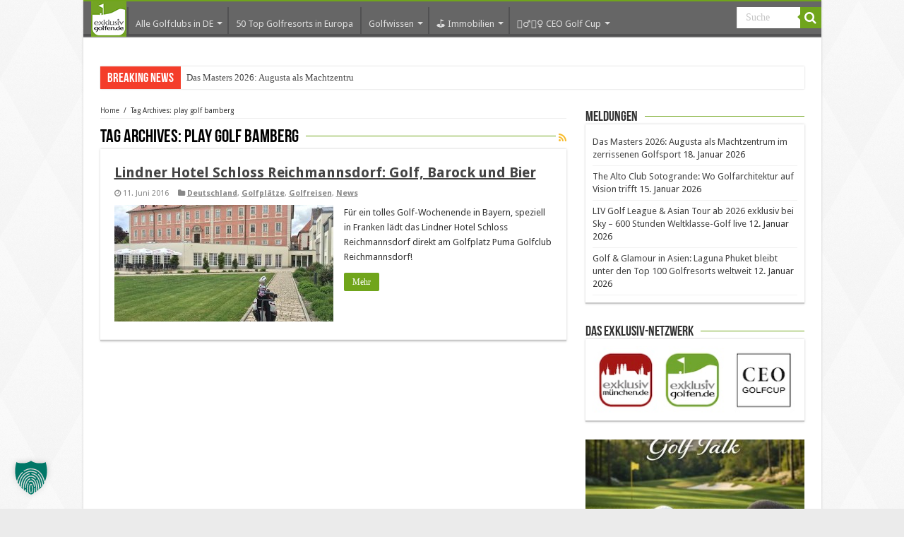

--- FILE ---
content_type: text/html; charset=UTF-8
request_url: https://www.exklusiv-golfen.de/tag/play-golf-bamberg
body_size: 17139
content:
<!DOCTYPE html>
<html lang="de" prefix="og: http://ogp.me/ns#">
	<head>
		<meta charset="UTF-8" />
		<link rel="profile" href="http://gmpg.org/xfn/11" />
		<link rel="pingback" href="https://www.exklusiv-golfen.de/xmlrpc.php" />
		<meta name='robots' content='index, follow, max-image-preview:large, max-snippet:-1, max-video-preview:-1' />

	<!-- This site is optimized with the Yoast SEO plugin v26.8 - https://yoast.com/product/yoast-seo-wordpress/ -->
	<title>play golf bamberg &#8211; Exklusiv Golfen</title>
	<meta property="og:locale" content="de_DE" />
	<meta property="og:type" content="article" />
	<meta property="og:title" content="play golf bamberg Archive - Exklusiv Golfen" />
	<meta property="og:url" content="https://www.exklusiv-golfen.de/tag/play-golf-bamberg" />
	<meta property="og:site_name" content="Exklusiv Golfen" />
	<meta name="twitter:card" content="summary_large_image" />
	<script type="application/ld+json" class="yoast-schema-graph">{"@context":"https://schema.org","@graph":[{"@type":"CollectionPage","@id":"https://www.exklusiv-golfen.de/tag/play-golf-bamberg","url":"https://www.exklusiv-golfen.de/tag/play-golf-bamberg","name":"play golf bamberg Archive - Exklusiv Golfen","isPartOf":{"@id":"https://www.exklusiv-golfen.de/#website"},"primaryImageOfPage":{"@id":"https://www.exklusiv-golfen.de/tag/play-golf-bamberg#primaryimage"},"image":{"@id":"https://www.exklusiv-golfen.de/tag/play-golf-bamberg#primaryimage"},"thumbnailUrl":"https://www.exklusiv-golfen.de/wp-content/uploads/2016/06/Lindner-Hotel-Schloss-Reichmannsdorf.jpg","breadcrumb":{"@id":"https://www.exklusiv-golfen.de/tag/play-golf-bamberg#breadcrumb"},"inLanguage":"de"},{"@type":"ImageObject","inLanguage":"de","@id":"https://www.exklusiv-golfen.de/tag/play-golf-bamberg#primaryimage","url":"https://www.exklusiv-golfen.de/wp-content/uploads/2016/06/Lindner-Hotel-Schloss-Reichmannsdorf.jpg","contentUrl":"https://www.exklusiv-golfen.de/wp-content/uploads/2016/06/Lindner-Hotel-Schloss-Reichmannsdorf.jpg","width":660,"height":495},{"@type":"BreadcrumbList","@id":"https://www.exklusiv-golfen.de/tag/play-golf-bamberg#breadcrumb","itemListElement":[{"@type":"ListItem","position":1,"name":"Startseite","item":"https://www.exklusiv-golfen.de/"},{"@type":"ListItem","position":2,"name":"play golf bamberg"}]},{"@type":"WebSite","@id":"https://www.exklusiv-golfen.de/#website","url":"https://www.exklusiv-golfen.de/","name":"Exklusiv Golfen","description":"CEO - Golf Club, Golf Community | Golfplätze, Golfclubs, Golfreisen und mehr","publisher":{"@id":"https://www.exklusiv-golfen.de/#organization"},"potentialAction":[{"@type":"SearchAction","target":{"@type":"EntryPoint","urlTemplate":"https://www.exklusiv-golfen.de/?s={search_term_string}"},"query-input":{"@type":"PropertyValueSpecification","valueRequired":true,"valueName":"search_term_string"}}],"inLanguage":"de"},{"@type":"Organization","@id":"https://www.exklusiv-golfen.de/#organization","name":"Exklusiv Golfen","url":"https://www.exklusiv-golfen.de/","logo":{"@type":"ImageObject","inLanguage":"de","@id":"https://www.exklusiv-golfen.de/#/schema/logo/image/","url":"https://www.exklusiv-golfen.de/wp-content/uploads/2016/08/exklusiv-golfen-login-page.jpg","contentUrl":"https://www.exklusiv-golfen.de/wp-content/uploads/2016/08/exklusiv-golfen-login-page.jpg","width":300,"height":80,"caption":"Exklusiv Golfen"},"image":{"@id":"https://www.exklusiv-golfen.de/#/schema/logo/image/"}}]}</script>
	<!-- / Yoast SEO plugin. -->


<link rel='dns-prefetch' href='//js.hs-scripts.com' />
<link rel='dns-prefetch' href='//ajax.googleapis.com' />
<link data-borlabs-cookie-style-blocker-id="google-fonts" rel='dns-prefetch' data-borlabs-cookie-style-blocker-href='//fonts.googleapis.com' />
<link rel="alternate" type="application/rss+xml" title="Exklusiv Golfen &raquo; Feed" href="https://www.exklusiv-golfen.de/feed" />
<link rel="alternate" type="application/rss+xml" title="Exklusiv Golfen &raquo; Schlagwort-Feed zu play golf bamberg" href="https://www.exklusiv-golfen.de/tag/play-golf-bamberg/feed" />
<style id='wp-img-auto-sizes-contain-inline-css' type='text/css'>
img:is([sizes=auto i],[sizes^="auto," i]){contain-intrinsic-size:3000px 1500px}
/*# sourceURL=wp-img-auto-sizes-contain-inline-css */
</style>
<style id='wp-block-library-inline-css' type='text/css'>
:root{--wp-block-synced-color:#7a00df;--wp-block-synced-color--rgb:122,0,223;--wp-bound-block-color:var(--wp-block-synced-color);--wp-editor-canvas-background:#ddd;--wp-admin-theme-color:#007cba;--wp-admin-theme-color--rgb:0,124,186;--wp-admin-theme-color-darker-10:#006ba1;--wp-admin-theme-color-darker-10--rgb:0,107,160.5;--wp-admin-theme-color-darker-20:#005a87;--wp-admin-theme-color-darker-20--rgb:0,90,135;--wp-admin-border-width-focus:2px}@media (min-resolution:192dpi){:root{--wp-admin-border-width-focus:1.5px}}.wp-element-button{cursor:pointer}:root .has-very-light-gray-background-color{background-color:#eee}:root .has-very-dark-gray-background-color{background-color:#313131}:root .has-very-light-gray-color{color:#eee}:root .has-very-dark-gray-color{color:#313131}:root .has-vivid-green-cyan-to-vivid-cyan-blue-gradient-background{background:linear-gradient(135deg,#00d084,#0693e3)}:root .has-purple-crush-gradient-background{background:linear-gradient(135deg,#34e2e4,#4721fb 50%,#ab1dfe)}:root .has-hazy-dawn-gradient-background{background:linear-gradient(135deg,#faaca8,#dad0ec)}:root .has-subdued-olive-gradient-background{background:linear-gradient(135deg,#fafae1,#67a671)}:root .has-atomic-cream-gradient-background{background:linear-gradient(135deg,#fdd79a,#004a59)}:root .has-nightshade-gradient-background{background:linear-gradient(135deg,#330968,#31cdcf)}:root .has-midnight-gradient-background{background:linear-gradient(135deg,#020381,#2874fc)}:root{--wp--preset--font-size--normal:16px;--wp--preset--font-size--huge:42px}.has-regular-font-size{font-size:1em}.has-larger-font-size{font-size:2.625em}.has-normal-font-size{font-size:var(--wp--preset--font-size--normal)}.has-huge-font-size{font-size:var(--wp--preset--font-size--huge)}.has-text-align-center{text-align:center}.has-text-align-left{text-align:left}.has-text-align-right{text-align:right}.has-fit-text{white-space:nowrap!important}#end-resizable-editor-section{display:none}.aligncenter{clear:both}.items-justified-left{justify-content:flex-start}.items-justified-center{justify-content:center}.items-justified-right{justify-content:flex-end}.items-justified-space-between{justify-content:space-between}.screen-reader-text{border:0;clip-path:inset(50%);height:1px;margin:-1px;overflow:hidden;padding:0;position:absolute;width:1px;word-wrap:normal!important}.screen-reader-text:focus{background-color:#ddd;clip-path:none;color:#444;display:block;font-size:1em;height:auto;left:5px;line-height:normal;padding:15px 23px 14px;text-decoration:none;top:5px;width:auto;z-index:100000}html :where(.has-border-color){border-style:solid}html :where([style*=border-top-color]){border-top-style:solid}html :where([style*=border-right-color]){border-right-style:solid}html :where([style*=border-bottom-color]){border-bottom-style:solid}html :where([style*=border-left-color]){border-left-style:solid}html :where([style*=border-width]){border-style:solid}html :where([style*=border-top-width]){border-top-style:solid}html :where([style*=border-right-width]){border-right-style:solid}html :where([style*=border-bottom-width]){border-bottom-style:solid}html :where([style*=border-left-width]){border-left-style:solid}html :where(img[class*=wp-image-]){height:auto;max-width:100%}:where(figure){margin:0 0 1em}html :where(.is-position-sticky){--wp-admin--admin-bar--position-offset:var(--wp-admin--admin-bar--height,0px)}@media screen and (max-width:600px){html :where(.is-position-sticky){--wp-admin--admin-bar--position-offset:0px}}

/*# sourceURL=wp-block-library-inline-css */
</style><style id='global-styles-inline-css' type='text/css'>
:root{--wp--preset--aspect-ratio--square: 1;--wp--preset--aspect-ratio--4-3: 4/3;--wp--preset--aspect-ratio--3-4: 3/4;--wp--preset--aspect-ratio--3-2: 3/2;--wp--preset--aspect-ratio--2-3: 2/3;--wp--preset--aspect-ratio--16-9: 16/9;--wp--preset--aspect-ratio--9-16: 9/16;--wp--preset--color--black: #000000;--wp--preset--color--cyan-bluish-gray: #abb8c3;--wp--preset--color--white: #ffffff;--wp--preset--color--pale-pink: #f78da7;--wp--preset--color--vivid-red: #cf2e2e;--wp--preset--color--luminous-vivid-orange: #ff6900;--wp--preset--color--luminous-vivid-amber: #fcb900;--wp--preset--color--light-green-cyan: #7bdcb5;--wp--preset--color--vivid-green-cyan: #00d084;--wp--preset--color--pale-cyan-blue: #8ed1fc;--wp--preset--color--vivid-cyan-blue: #0693e3;--wp--preset--color--vivid-purple: #9b51e0;--wp--preset--gradient--vivid-cyan-blue-to-vivid-purple: linear-gradient(135deg,rgb(6,147,227) 0%,rgb(155,81,224) 100%);--wp--preset--gradient--light-green-cyan-to-vivid-green-cyan: linear-gradient(135deg,rgb(122,220,180) 0%,rgb(0,208,130) 100%);--wp--preset--gradient--luminous-vivid-amber-to-luminous-vivid-orange: linear-gradient(135deg,rgb(252,185,0) 0%,rgb(255,105,0) 100%);--wp--preset--gradient--luminous-vivid-orange-to-vivid-red: linear-gradient(135deg,rgb(255,105,0) 0%,rgb(207,46,46) 100%);--wp--preset--gradient--very-light-gray-to-cyan-bluish-gray: linear-gradient(135deg,rgb(238,238,238) 0%,rgb(169,184,195) 100%);--wp--preset--gradient--cool-to-warm-spectrum: linear-gradient(135deg,rgb(74,234,220) 0%,rgb(151,120,209) 20%,rgb(207,42,186) 40%,rgb(238,44,130) 60%,rgb(251,105,98) 80%,rgb(254,248,76) 100%);--wp--preset--gradient--blush-light-purple: linear-gradient(135deg,rgb(255,206,236) 0%,rgb(152,150,240) 100%);--wp--preset--gradient--blush-bordeaux: linear-gradient(135deg,rgb(254,205,165) 0%,rgb(254,45,45) 50%,rgb(107,0,62) 100%);--wp--preset--gradient--luminous-dusk: linear-gradient(135deg,rgb(255,203,112) 0%,rgb(199,81,192) 50%,rgb(65,88,208) 100%);--wp--preset--gradient--pale-ocean: linear-gradient(135deg,rgb(255,245,203) 0%,rgb(182,227,212) 50%,rgb(51,167,181) 100%);--wp--preset--gradient--electric-grass: linear-gradient(135deg,rgb(202,248,128) 0%,rgb(113,206,126) 100%);--wp--preset--gradient--midnight: linear-gradient(135deg,rgb(2,3,129) 0%,rgb(40,116,252) 100%);--wp--preset--font-size--small: 13px;--wp--preset--font-size--medium: 20px;--wp--preset--font-size--large: 36px;--wp--preset--font-size--x-large: 42px;--wp--preset--spacing--20: 0.44rem;--wp--preset--spacing--30: 0.67rem;--wp--preset--spacing--40: 1rem;--wp--preset--spacing--50: 1.5rem;--wp--preset--spacing--60: 2.25rem;--wp--preset--spacing--70: 3.38rem;--wp--preset--spacing--80: 5.06rem;--wp--preset--shadow--natural: 6px 6px 9px rgba(0, 0, 0, 0.2);--wp--preset--shadow--deep: 12px 12px 50px rgba(0, 0, 0, 0.4);--wp--preset--shadow--sharp: 6px 6px 0px rgba(0, 0, 0, 0.2);--wp--preset--shadow--outlined: 6px 6px 0px -3px rgb(255, 255, 255), 6px 6px rgb(0, 0, 0);--wp--preset--shadow--crisp: 6px 6px 0px rgb(0, 0, 0);}:where(.is-layout-flex){gap: 0.5em;}:where(.is-layout-grid){gap: 0.5em;}body .is-layout-flex{display: flex;}.is-layout-flex{flex-wrap: wrap;align-items: center;}.is-layout-flex > :is(*, div){margin: 0;}body .is-layout-grid{display: grid;}.is-layout-grid > :is(*, div){margin: 0;}:where(.wp-block-columns.is-layout-flex){gap: 2em;}:where(.wp-block-columns.is-layout-grid){gap: 2em;}:where(.wp-block-post-template.is-layout-flex){gap: 1.25em;}:where(.wp-block-post-template.is-layout-grid){gap: 1.25em;}.has-black-color{color: var(--wp--preset--color--black) !important;}.has-cyan-bluish-gray-color{color: var(--wp--preset--color--cyan-bluish-gray) !important;}.has-white-color{color: var(--wp--preset--color--white) !important;}.has-pale-pink-color{color: var(--wp--preset--color--pale-pink) !important;}.has-vivid-red-color{color: var(--wp--preset--color--vivid-red) !important;}.has-luminous-vivid-orange-color{color: var(--wp--preset--color--luminous-vivid-orange) !important;}.has-luminous-vivid-amber-color{color: var(--wp--preset--color--luminous-vivid-amber) !important;}.has-light-green-cyan-color{color: var(--wp--preset--color--light-green-cyan) !important;}.has-vivid-green-cyan-color{color: var(--wp--preset--color--vivid-green-cyan) !important;}.has-pale-cyan-blue-color{color: var(--wp--preset--color--pale-cyan-blue) !important;}.has-vivid-cyan-blue-color{color: var(--wp--preset--color--vivid-cyan-blue) !important;}.has-vivid-purple-color{color: var(--wp--preset--color--vivid-purple) !important;}.has-black-background-color{background-color: var(--wp--preset--color--black) !important;}.has-cyan-bluish-gray-background-color{background-color: var(--wp--preset--color--cyan-bluish-gray) !important;}.has-white-background-color{background-color: var(--wp--preset--color--white) !important;}.has-pale-pink-background-color{background-color: var(--wp--preset--color--pale-pink) !important;}.has-vivid-red-background-color{background-color: var(--wp--preset--color--vivid-red) !important;}.has-luminous-vivid-orange-background-color{background-color: var(--wp--preset--color--luminous-vivid-orange) !important;}.has-luminous-vivid-amber-background-color{background-color: var(--wp--preset--color--luminous-vivid-amber) !important;}.has-light-green-cyan-background-color{background-color: var(--wp--preset--color--light-green-cyan) !important;}.has-vivid-green-cyan-background-color{background-color: var(--wp--preset--color--vivid-green-cyan) !important;}.has-pale-cyan-blue-background-color{background-color: var(--wp--preset--color--pale-cyan-blue) !important;}.has-vivid-cyan-blue-background-color{background-color: var(--wp--preset--color--vivid-cyan-blue) !important;}.has-vivid-purple-background-color{background-color: var(--wp--preset--color--vivid-purple) !important;}.has-black-border-color{border-color: var(--wp--preset--color--black) !important;}.has-cyan-bluish-gray-border-color{border-color: var(--wp--preset--color--cyan-bluish-gray) !important;}.has-white-border-color{border-color: var(--wp--preset--color--white) !important;}.has-pale-pink-border-color{border-color: var(--wp--preset--color--pale-pink) !important;}.has-vivid-red-border-color{border-color: var(--wp--preset--color--vivid-red) !important;}.has-luminous-vivid-orange-border-color{border-color: var(--wp--preset--color--luminous-vivid-orange) !important;}.has-luminous-vivid-amber-border-color{border-color: var(--wp--preset--color--luminous-vivid-amber) !important;}.has-light-green-cyan-border-color{border-color: var(--wp--preset--color--light-green-cyan) !important;}.has-vivid-green-cyan-border-color{border-color: var(--wp--preset--color--vivid-green-cyan) !important;}.has-pale-cyan-blue-border-color{border-color: var(--wp--preset--color--pale-cyan-blue) !important;}.has-vivid-cyan-blue-border-color{border-color: var(--wp--preset--color--vivid-cyan-blue) !important;}.has-vivid-purple-border-color{border-color: var(--wp--preset--color--vivid-purple) !important;}.has-vivid-cyan-blue-to-vivid-purple-gradient-background{background: var(--wp--preset--gradient--vivid-cyan-blue-to-vivid-purple) !important;}.has-light-green-cyan-to-vivid-green-cyan-gradient-background{background: var(--wp--preset--gradient--light-green-cyan-to-vivid-green-cyan) !important;}.has-luminous-vivid-amber-to-luminous-vivid-orange-gradient-background{background: var(--wp--preset--gradient--luminous-vivid-amber-to-luminous-vivid-orange) !important;}.has-luminous-vivid-orange-to-vivid-red-gradient-background{background: var(--wp--preset--gradient--luminous-vivid-orange-to-vivid-red) !important;}.has-very-light-gray-to-cyan-bluish-gray-gradient-background{background: var(--wp--preset--gradient--very-light-gray-to-cyan-bluish-gray) !important;}.has-cool-to-warm-spectrum-gradient-background{background: var(--wp--preset--gradient--cool-to-warm-spectrum) !important;}.has-blush-light-purple-gradient-background{background: var(--wp--preset--gradient--blush-light-purple) !important;}.has-blush-bordeaux-gradient-background{background: var(--wp--preset--gradient--blush-bordeaux) !important;}.has-luminous-dusk-gradient-background{background: var(--wp--preset--gradient--luminous-dusk) !important;}.has-pale-ocean-gradient-background{background: var(--wp--preset--gradient--pale-ocean) !important;}.has-electric-grass-gradient-background{background: var(--wp--preset--gradient--electric-grass) !important;}.has-midnight-gradient-background{background: var(--wp--preset--gradient--midnight) !important;}.has-small-font-size{font-size: var(--wp--preset--font-size--small) !important;}.has-medium-font-size{font-size: var(--wp--preset--font-size--medium) !important;}.has-large-font-size{font-size: var(--wp--preset--font-size--large) !important;}.has-x-large-font-size{font-size: var(--wp--preset--font-size--x-large) !important;}
/*# sourceURL=global-styles-inline-css */
</style>

<style id='classic-theme-styles-inline-css' type='text/css'>
/*! This file is auto-generated */
.wp-block-button__link{color:#fff;background-color:#32373c;border-radius:9999px;box-shadow:none;text-decoration:none;padding:calc(.667em + 2px) calc(1.333em + 2px);font-size:1.125em}.wp-block-file__button{background:#32373c;color:#fff;text-decoration:none}
/*# sourceURL=/wp-includes/css/classic-themes.min.css */
</style>
<link rel='stylesheet' id='exklimmo-css' href='https://www.exklusiv-golfen.de/wp-content/plugins/exkl-immo/css/exkl-immo.css' type='text/css' media='all' />
<link rel='stylesheet' id='crp-style-rounded-thumbs-css' href='https://www.exklusiv-golfen.de/wp-content/plugins/contextual-related-posts/css/rounded-thumbs.min.css' type='text/css' media='all' />
<style id='crp-style-rounded-thumbs-inline-css' type='text/css'>

			.crp_related.crp-rounded-thumbs a {
				width: 180px;
                height: 100px;
				text-decoration: none;
			}
			.crp_related.crp-rounded-thumbs img {
				max-width: 180px;
				margin: auto;
			}
			.crp_related.crp-rounded-thumbs .crp_title {
				width: 100%;
			}
			
/*# sourceURL=crp-style-rounded-thumbs-inline-css */
</style>
<link rel='stylesheet' id='tie-style-css' href='https://www.exklusiv-golfen.de/wp-content/themes/sahifa_eg_child/style.css' type='text/css' media='all' />
<link rel='stylesheet' id='tie-ilightbox-skin-css' href='https://www.exklusiv-golfen.de/wp-content/themes/sahifa/css/ilightbox/mac-skin/skin.css' type='text/css' media='all' />
<link data-borlabs-cookie-style-blocker-id="google-fonts" rel='stylesheet' id='Droid+Sans-css' data-borlabs-cookie-style-blocker-href='https://fonts.googleapis.com/css?family=Droid+Sans%3Aregular%2C700' type='text/css' media='all' />
<link rel='stylesheet' id='borlabs-cookie-custom-css' href='https://www.exklusiv-golfen.de/wp-content/cache/borlabs-cookie/1/borlabs-cookie-1-de.css' type='text/css' media='all' />
<script type="text/javascript" src="//ajax.googleapis.com/ajax/libs/jquery/1.11.3/jquery.min.js" id="jquery-js"></script>
<script type="text/javascript" src="https://www.exklusiv-golfen.de/wp-content/themes/sahifa_eg_child/js/jquery.cookie.js" id="nd-cookie-alert-js"></script>
<script type="text/javascript" src="https://www.exklusiv-golfen.de/wp-content/themes/sahifa_eg_child/js/netzdenke.js" id="nd-scripts-js"></script>
<script data-no-optimize="1" data-no-minify="1" data-cfasync="false" type="text/javascript" src="https://www.exklusiv-golfen.de/wp-content/plugins/borlabs-cookie/assets/javascript/borlabs-cookie-tcf-stub.min.js" id="borlabs-cookie-stub-js"></script>
<script data-no-optimize="1" data-no-minify="1" data-cfasync="false" type="text/javascript" src="https://www.exklusiv-golfen.de/wp-content/cache/borlabs-cookie/1/borlabs-cookie-config-de.json.js" id="borlabs-cookie-config-js"></script>
<link rel="https://api.w.org/" href="https://www.exklusiv-golfen.de/wp-json/" /><link rel="alternate" title="JSON" type="application/json" href="https://www.exklusiv-golfen.de/wp-json/wp/v2/tags/9445" /><link rel="EditURI" type="application/rsd+xml" title="RSD" href="https://www.exklusiv-golfen.de/xmlrpc.php?rsd" />

			<!-- DO NOT COPY THIS SNIPPET! Start of Page Analytics Tracking for HubSpot WordPress plugin v11.3.37-->
			<script class="hsq-set-content-id" data-content-id="listing-page">
				var _hsq = _hsq || [];
				_hsq.push(["setContentType", "listing-page"]);
			</script>
			<!-- DO NOT COPY THIS SNIPPET! End of Page Analytics Tracking for HubSpot WordPress plugin -->
			<script type="text/javascript">
(function(url){
	if(/(?:Chrome\/26\.0\.1410\.63 Safari\/537\.31|WordfenceTestMonBot)/.test(navigator.userAgent)){ return; }
	var addEvent = function(evt, handler) {
		if (window.addEventListener) {
			document.addEventListener(evt, handler, false);
		} else if (window.attachEvent) {
			document.attachEvent('on' + evt, handler);
		}
	};
	var removeEvent = function(evt, handler) {
		if (window.removeEventListener) {
			document.removeEventListener(evt, handler, false);
		} else if (window.detachEvent) {
			document.detachEvent('on' + evt, handler);
		}
	};
	var evts = 'contextmenu dblclick drag dragend dragenter dragleave dragover dragstart drop keydown keypress keyup mousedown mousemove mouseout mouseover mouseup mousewheel scroll'.split(' ');
	var logHuman = function() {
		if (window.wfLogHumanRan) { return; }
		window.wfLogHumanRan = true;
		var wfscr = document.createElement('script');
		wfscr.type = 'text/javascript';
		wfscr.async = true;
		wfscr.src = url + '&r=' + Math.random();
		(document.getElementsByTagName('head')[0]||document.getElementsByTagName('body')[0]).appendChild(wfscr);
		for (var i = 0; i < evts.length; i++) {
			removeEvent(evts[i], logHuman);
		}
	};
	for (var i = 0; i < evts.length; i++) {
		addEvent(evts[i], logHuman);
	}
})('//www.exklusiv-golfen.de/?wordfence_lh=1&hid=84A8AC84B0508CB77D61A19D379CFF25');
</script><link rel="shortcut icon" href="https://www.exklusiv-golfen.de/wp-content/uploads/2015/06/icon175x175.png" title="Favicon" />	
<!--[if IE]>
<script type="text/javascript">jQuery(document).ready(function (){ jQuery(".menu-item").has("ul").children("a").attr("aria-haspopup", "true");});</script>
<![endif]-->	
<!--[if lt IE 9]>
<script src="https://www.exklusiv-golfen.de/wp-content/themes/sahifa/js/html5.js"></script>
<script src="https://www.exklusiv-golfen.de/wp-content/themes/sahifa/js/selectivizr-min.js"></script>
<![endif]-->
<!--[if IE 9]>
<link rel="stylesheet" type="text/css" media="all" href="https://www.exklusiv-golfen.de/wp-content/themes/sahifa/css/ie9.css" />
<![endif]-->
<!--[if IE 8]>
<link rel="stylesheet" type="text/css" media="all" href="https://www.exklusiv-golfen.de/wp-content/themes/sahifa/css/ie8.css" />
<![endif]-->
<!--[if IE 7]>
<link rel="stylesheet" type="text/css" media="all" href="https://www.exklusiv-golfen.de/wp-content/themes/sahifa/css/ie7.css" />
<![endif]-->


<meta name="viewport" content="width=device-width, initial-scale=1.0" />
<link rel="apple-touch-icon-precomposed" sizes="144x144" href="https://www.exklusiv-golfen.de/wp-content/uploads/2015/05/exklusiv-golfen144-144.jpg" />
<link rel="apple-touch-icon-precomposed" sizes="120x120" href="https://www.exklusiv-golfen.de/wp-content/uploads/2015/09/exklusiv-golfen-100-100.jpg" />
<link rel="apple-touch-icon-precomposed" sizes="72x72" href="https://www.exklusiv-golfen.de/wp-content/uploads/2015/05/exklusiv-golfen72-72.jpg" />
<link rel="apple-touch-icon-precomposed" href="https://www.exklusiv-golfen.de/wp-content/uploads/2015/05/exklusiv-golfen-57-57.jpg" />

<meta name="msvalidate.01" content="8A457816E3357A968C9206D06B98405C" />

<style type="text/css" media="screen"> 

.widget-top h4, .widget-top h4 a{
	font-weight: lighter;
}

.cat-box-title h2, .cat-box-title h2 a, .block-head h3, #respond h3, #comments-title, h2.review-box-header, .woocommerce-tabs .entry-content h2, .woocommerce .related.products h2, .entry .woocommerce h2, .woocommerce-billing-fields h3, .woocommerce-shipping-fields h3, #order_review_heading, #bbpress-forums fieldset.bbp-form legend, #buddypress .item-body h4, #buddypress #item-body h4{
	font-weight: lighter;
}

#main-nav,
.cat-box-content,
#sidebar .widget-container,
.post-listing,
#commentform {
	border-bottom-color: #70a51b;
}
	
.search-block .search-button,
#topcontrol,
#main-nav ul li.current-menu-item a,
#main-nav ul li.current-menu-item a:hover,
#main-nav ul li.current_page_parent a,
#main-nav ul li.current_page_parent a:hover,
#main-nav ul li.current-menu-parent a,
#main-nav ul li.current-menu-parent a:hover,
#main-nav ul li.current-page-ancestor a,
#main-nav ul li.current-page-ancestor a:hover,
.pagination span.current,
.share-post span.share-text,
.flex-control-paging li a.flex-active,
.ei-slider-thumbs li.ei-slider-element,
.review-percentage .review-item span span,
.review-final-score,
.button,
a.button,
a.more-link,
#main-content input[type="submit"],
.form-submit #submit,
#login-form .login-button,
.widget-feedburner .feedburner-subscribe,
input[type="submit"],
#buddypress button,
#buddypress a.button,
#buddypress input[type=submit],
#buddypress input[type=reset],
#buddypress ul.button-nav li a,
#buddypress div.generic-button a,
#buddypress .comment-reply-link,
#buddypress div.item-list-tabs ul li a span,
#buddypress div.item-list-tabs ul li.selected a,
#buddypress div.item-list-tabs ul li.current a,
#buddypress #members-directory-form div.item-list-tabs ul li.selected span,
#members-list-options a.selected,
#groups-list-options a.selected,
body.dark-skin #buddypress div.item-list-tabs ul li a span,
body.dark-skin #buddypress div.item-list-tabs ul li.selected a,
body.dark-skin #buddypress div.item-list-tabs ul li.current a,
body.dark-skin #members-list-options a.selected,
body.dark-skin #groups-list-options a.selected,
.search-block-large .search-button,
#featured-posts .flex-next:hover,
#featured-posts .flex-prev:hover,
a.tie-cart span.shooping-count,
.woocommerce span.onsale,
.woocommerce-page span.onsale ,
.woocommerce .widget_price_filter .ui-slider .ui-slider-handle,
.woocommerce-page .widget_price_filter .ui-slider .ui-slider-handle,
#check-also-close,
a.post-slideshow-next,
a.post-slideshow-prev,
.widget_price_filter .ui-slider .ui-slider-handle,
.quantity .minus:hover,
.quantity .plus:hover,
.mejs-container .mejs-controls .mejs-time-rail .mejs-time-current,
#reading-position-indicator  {
	background-color:#70a51b;
}

::-webkit-scrollbar-thumb{
	background-color:#70a51b !important;
}
	
#theme-footer,
#theme-header,
.top-nav ul li.current-menu-item:before,
#main-nav .menu-sub-content ,
#main-nav ul ul,
#check-also-box { 
	border-top-color: #70a51b;
}
	
.search-block:after {
	border-right-color:#70a51b;
}

body.rtl .search-block:after {
	border-left-color:#70a51b;
}

#main-nav ul > li.menu-item-has-children:hover > a:after,
#main-nav ul > li.mega-menu:hover > a:after {
	border-color:transparent transparent #70a51b;
}
	
.widget.timeline-posts li a:hover,
.widget.timeline-posts li a:hover span.tie-date {
	color: #70a51b;
}

.widget.timeline-posts li a:hover span.tie-date:before {
	background: #70a51b;
	border-color: #70a51b;
}

#order_review,
#order_review_heading {
	border-color: #70a51b;
}

	
body {
	background-color: #ebebeb !important;
	background-image : url(https://www.exklusiv-golfen.de/wp-content/themes/sahifa/images/patterns/body-bg34.png);
	background-position: top center;
}

.top-nav, .top-nav ul ul {
	background-color:#ffffff !important; 
				}

#main-nav {
	background: #666666;	
	box-shadow: inset -1px -5px 0px -1px #515152;	
}

#main-nav ul ul, #main-nav ul li.mega-menu .mega-menu-block { background-color:#666666 !important;}

#main-nav ul li {
	border-color: #515152;
}

#main-nav ul ul li, #main-nav ul ul li:first-child {
	border-top-color: #515152;
}

#main-nav ul li .mega-menu-block ul.sub-menu {
	border-bottom-color: #515152;
}

#main-nav ul li a {
	border-left-color: #515152;
}

#main-nav ul ul li, #main-nav ul ul li:first-child {
	border-bottom-color: #515152;
}

.stripe-line { background: #70a51b; height: 1px; margin-top: 8px; }
.page-head .stripe-line {
  margin-top: 11px;
}



.page-link {
text-align:center;
font-size: 1.5em;
}

.slides .slider-caption { opacity:1 !important; }

/* -- Top-Navigation -- */
.top-nav { border-bottom-width: 0px; }

/* -- Inline Ueberschriften --*/
.entry h2 { font-size: 23px; }

/* -- Verwandte Artikel --*/
.post-listing .related-item:nth-of-type(2) .post-thumbnail { display:none; }

/* -- Kalender -- */
.ai1ec_event section#related_posts { display:none; }
.ai1ec_event div.ai1ec-event-details { width: auto; }
.ai1ec-map.ai1ec-col-sm-5 {
left: 0px !important;
float:none !important;
width: auto !important;
}
.ai1ec-event-details .ai1ec-col-sm-7{
float:none !important;
width: auto !important;
right:0px !important;
}

/* -- Breadcrumbs --*/
#crumbs { font-size: 10px; }

/* -- Boxrand --*/
#main-nav, .cat-box-content, #sidebar .widget-container, .post-listing, #commentform {
border-bottom: 2px solid #cacaca;
}

/* -- Share-Button -- */
#main-content .post-inner .share-post span.share-text { display:none; }

/* -- MegaMenu -- */
.mega-menu-block { left: -10px !important; }
.mega-menu-block .current-menu-item a { border: 0 !important; }
#menu-item-71746 .mega-menu-block { width: 520px !important; }
#menu-item-71602 .mega-menu-block { width: 520px !important; }
#menu-item-72927 .mega-menu-block { width: 800px !important; }

.mega-menu-block ul li a.mega-links-head { 
    text-align:left !important; 
}
#main-nav ul li.mega-menu.mega-links a.mega-links-head { 
    padding:7px 0px; 
    text-align:left;
    font-size:12px;
    font-weight:normal;
    margin-bottom:0px;
}
#main-nav ul li.mega-menu.mega-links a.mega-links-head {
    padding-left: 25px;
    padding-right: 25px;
    border-bottom: 1px solid #515152;
}
.mega-menu-block.menu-sub-content { padding:0px !important; }
.mega-menu-block.menu-sub-content > ul > li {
    max-height: 33px !important;
    overflow: hidden !important;
}
.mega-menu-block.menu-sub-content > ul > li:hover {
    max-height: none !important;
}
.mega-menu-block.menu-sub-content ul li ul li { 
    border-width:0px !important; 
}
.mega-menu-block.menu-sub-content ul li ul {
    padding-left: 30px;
}

/* -- Artikel Kalender -- */
article.ai1ec_event { margin-bottom: 25px; }
table.ai1ec-full-event { float: left; }

/* -- Artikel links -- */
article a {
    font-weight: bold;
    text-decoration: underline;
}

/* -- Sidebar Widgets -- */
#categort-posts-widget-2 .tie-date {
    display: none;
}

/* -- Footer Ueberschriften -- */
div.footer-widget-top > h4 {
    font-size: 21px;
}

/* -- Slider Bilder -- */
#flexslider > ul.slides > li > a > img {
    height: auto !important;
    position: absolute !important;
    margin: auto !important;
    left: 0 !important;
    right: 0 !important;
}

/* -- Ads -- */
.headerAd, #div-gpt-ad-1434485215906-0 {
    height:90px; 
    width:728px;
    position: absolute; 
    right: 0;
}
.sideAd, #div-gpt-ad-1434485320657-0, #div-gpt-ad-1441791537619-0 {
    position: absolute;
    top: 194px;
    right: -160px;
    height:600px; 
    width:160px;
}

/* -- Galerien -- */
.ngg-imagebrowser {
    clear: both !important;
}
.ngg-imagebrowser div.pic {
    padding: 3px 0 3px 0 !important;
}
div.ngg-imagebrowser-desc {
    margin: 0 0 40px 0 !important;
}

.icon-float
{
float:left;
display:block;
width:32%;
margin-right:2%;
}

.icon-float:last-of-type
{
margin-right:0;
}

/* DFP mobile */
.ndToolboxDfpHideMobile {
	display: block;
}
.ndToolboxDfpHideDesktop {
	display: none;
}
.goog-te-gadget-simple {
border:none !important;
padding-top: 5px !important;
}

.goog-te-gadget-simple .goog-te-menu-value span {
color: #838383 !important;
}

/* -- Top & Header Rework */

@media (min-width: 1024px) {
.header-content {
display:none;
}

#main-nav {
padding-top:8px;
}

.today-date {
display:none;
}

.top-nav {
margin-bottom: -32px;
padding-top:7px
}

#menu-top-menue {
Display:none;
}

#main-nav ul li.menu-item-home.current-menu-item a {
background-position: center 0px;
bottom:0px
}

#main-nav ul li.menu-item-home a {
background-image: url(https://www.exklusiv-golfen.de/wp-content/uploads/2023/10/golfen-home.png)!important;
bottom: 8px;
background-position: center 0px;
height: 52px;
}

#google_translate_element span[aria-hidden="true"] {
    color: #70a51b!important; 
}

.goog-te-gadget-simple {
Background-color: #666666!important;
}

.goog-te-gadget-simple .VIpgJd-ZVi9od-xl07Ob-lTBxed {
Color: #fff!important;
}}

#google_translate_element {
display:none!important;
}


@media only screen and (max-width: 985px) and (min-width: 768px){
	/* -- MegaMenu -- */
#menu-item-71746 .mega-menu-block { 
    width: 100% !important; 
}
#menu-item-71602 .mega-menu-block { 
    width: 100% !important; 
}
#menu-item-72927 .mega-menu-block { 
    width: 100% !important; 
}
.mega-menu-block.menu-sub-content > ul > li {
    max-height: none !important;
}

/* Ads */
.headerAd, .sideAd, #div-gpt-ad-1434485215906-0, #div-gpt-ad-1434485320657-0, #div-gpt-ad-1441791537619-0 { display:none; }

/* Disable Google Translate Menu */
#google_translate_element {
display:none!important;
}
}

@media only screen and (max-width: 767px) and (min-width: 480px){
	/* -- MegaMenu -- */
#menu-item-71746 .mega-menu-block { 
    width: 100% !important; 
}
#menu-item-71602 .mega-menu-block { 
    width: 100% !important; 
}
#menu-item-72927 .mega-menu-block { 
    width: 100% !important; 
}
.mega-menu-block.menu-sub-content > ul > li {
    max-height: none !important;
}

/* Ads */
.headerAd, .sideAd, #div-gpt-ad-1434485215906-0, #div-gpt-ad-1434485320657-0, #div-gpt-ad-1441791537619-0 { display:none; }

/* DFP mobile */
.ndToolboxDfpHideMobile {
	display: none;
}
.ndToolboxDfpHideDesktop {
	display: block;
}
}

@media only screen and (max-width: 479px) and (min-width: 320px){
	/* -- MegaMenu -- */
#menu-item-71746 .mega-menu-block { 
    width: 100% !important; 
}
#menu-item-71602 .mega-menu-block { 
    width: 100% !important; 
}
.mega-menu-block.menu-sub-content > ul > li {
    max-height: none !important;
}

/* Ads */
.headerAd, .sideAd, #div-gpt-ad-1434485215906-0, #div-gpt-ad-1434485320657-0, #div-gpt-ad-1441791537619-0 { display:none; }

/* DFP mobile */
.ndToolboxDfpHideMobile {
	display: none;
}
.ndToolboxDfpHideDesktop {
	display: block;
}
}

</style> 

		<script type="text/javascript">
			/* <![CDATA[ */
				var sf_position = '0';
				var sf_templates = "<a href=\"{search_url_escaped}\">alle Ergebnisse <\/a>";
				var sf_input = '.search-live';
				jQuery(document).ready(function(){
					jQuery(sf_input).ajaxyLiveSearch({"expand":false,"searchUrl":"https:\/\/www.exklusiv-golfen.de\/?s=%s","text":"Search","delay":500,"iwidth":180,"width":315,"ajaxUrl":"https:\/\/www.exklusiv-golfen.de\/wp-admin\/admin-ajax.php","rtl":0});
					jQuery(".live-search_ajaxy-selective-input").keyup(function() {
						var width = jQuery(this).val().length * 8;
						if(width < 50) {
							width = 50;
						}
						jQuery(this).width(width);
					});
					jQuery(".live-search_ajaxy-selective-search").click(function() {
						jQuery(this).find(".live-search_ajaxy-selective-input").focus();
					});
					jQuery(".live-search_ajaxy-selective-close").click(function() {
						jQuery(this).parent().remove();
					});
				});
			/* ]]> */
		</script>
				<style type="text/css" id="wp-custom-css">
			#featured-posts .featured-posts-single-slide .featured-title .tie-date {
  display:none;
}		</style>
		<!-- CLEANUP -->
		
		<!-- Start of HubSpot Embed Code -->
<script type="text/javascript" id="hs-script-loader" async defer src="//js.hs-scripts.com/8595910.js"></script>
<!-- End of HubSpot Embed Code -->
		
<script type="text/javascript">
function cleanupAds(display) {
  if (display === undefined) { display = 1;}

  switch (display) {
  case 1: 
    jQuery('.sideAd').remove();
    jQuery('#adswidget1-quick-adsense').remove();
    break;
  case 2: 
    jQuery('.e3lan-top').remove();
    jQuery('#adswidget1-quick-adsense').remove();
    break;
  case 3: 
    jQuery('.e3lan-top').remove();
    jQuery('.sideAd').remove();
    break;
  }
}
/*
jQuery(document).ready(function(){
     var display = Math.floor((Math.random() * 10000) + 1) % 3; 
     display += 1;
     cleanupAds(display);
});*/
</script>
<!-- CLEANUP END -->


</head>
		<body id="top" class="archive tag tag-play-golf-bamberg tag-9445 wp-theme-sahifa wp-child-theme-sahifa_eg_child lazy-enabled">

		<div class="wrapper-outer">

							<div class="background-cover"></div>
			                        

							<aside id="slide-out">

											<div class="search-mobile">
							<form method="get" id="searchform-mobile" action="https://www.exklusiv-golfen.de/">
								<button class="search-button" type="submit" value="Suche"><i class="fa fa-search"></i></button>	
								<input type="text" id="s-mobile" name="s" value="Suche" onfocus="if (this.value == 'Suche') {
													this.value = '';
												}" onblur="if (this.value == '') {
															this.value = 'Suche';
														}"  />
							</form>
						</div><!-- .search-mobile /-->
					
					
					<div id="mobile-menu" ></div>
				</aside><!-- #slide-out /-->
			
						<div id="wrapper" class="boxed-all">
				<div class="inner-wrapper">

					<header id="theme-header" class="theme-header">
													<div id="top-nav" class="top-nav">
								<div class="container">

																			<span class="today-date">Sonntag , Januar 25 2026</span>
									<div class="top-menu"><ul id="menu-top-menue" class="menu"><li id="menu-item-80785" class="menu-item menu-item-type-post_type menu-item-object-page menu-item-has-children menu-item-80785"><a href="https://www.exklusiv-golfen.de/exklusivgolfen">Über uns</a>
<ul class="sub-menu">
	<li id="menu-item-80886" class="menu-item menu-item-type-post_type menu-item-object-page menu-item-80886"><a href="https://www.exklusiv-golfen.de/exklusivgolfen/werbeformate">Werbung/Media/App</a></li>
	<li id="menu-item-80887" class="menu-item menu-item-type-post_type menu-item-object-page menu-item-80887"><a href="https://www.exklusiv-golfen.de/exklusivgolfen/golfexclusiv">Impressum &#038; AGB&#8217;s</a></li>
</ul>
</li>
<li id="menu-item-102185" class="menu-item menu-item-type-custom menu-item-object-custom menu-item-102185"><a href="#consent-change">Privatsphäre-Einstellungen ändern</a></li>
<li id="menu-item-102186" class="menu-item menu-item-type-custom menu-item-object-custom menu-item-102186"><a href="#consent-history">Historie der Privatsphäre-Einstellungen</a></li>
<li id="menu-item-102187" class="menu-item menu-item-type-custom menu-item-object-custom menu-item-102187"><a href="#consent-revoke">Einwilligungen widerrufen</a></li>
</ul></div>
																			<div class="search-block" style="display:flex">
											
																	<div id="google_translate_element" style="margin-right:11px;margin-top:3px;"></div><script type="text/javascript">
function googleTranslateElementInit() {
  new google.translate.TranslateElement({pageLanguage: 'de', includedLanguages: 'en,ar,es,fr,it,pt,el,hu,zh-TW,zh-CN', layout: google.translate.TranslateElement.InlineLayout.SIMPLE, autoDisplay: false, gaTrack: true, gaId: 'UA-9920641-1'}, 'google_translate_element');
}
</script><script type="text/javascript" src="//translate.google.com/translate_a/element.js?cb=googleTranslateElementInit"></script>
											
											<form method="get" id="searchform-header" action="https://www.exklusiv-golfen.de/">
												<button class="search-button" type="submit" value="Suche"><i class="fa fa-search"></i></button>	
												<input class="search-live" type="text" id="s-header" name="s" value="Suche" onfocus="if (this.value == 'Suche') {
																	this.value = '';
																}" onblur="if (this.value == '') {
																			this.value = 'Suche';
																		}"  />
											</form>
										</div><!-- .search-block /-->
										
									
								</div><!-- .container /-->
							</div><!-- .top-menu /-->
						
						<div class="header-content">

															<a id="slide-out-open" class="slide-out-open" href="#"><span></span></a>
							
															<div class="logo">
									<h2>																													<a title="Exklusiv Golfen" href="https://www.exklusiv-golfen.de/">
											<img src="https://www.exklusiv-golfen.de/wp-content/uploads/2015/05/exklusiv-golfen-119.jpg" alt="Exklusiv Golfen"  /><strong>Exklusiv Golfen CEO &#8211; Golf Club, Golf Community | Golfplätze, Golfclubs, Golfreisen und mehr</strong>
										</a>
																		</h2>								</div><!-- .logo /-->

   


															


<!-- <div class="e3lan e3lan-top"> -->
<!-- <IMG SRC="https://ad.doubleclick.net/ddm/trackimp/N8734.1920695EXKLUSIV-GOLFEN.DE/B24371358.276474783;dc_trk_aid=470769867;dc_trk_cid=134276041;ord=1769353106;dc_lat=;dc_rdid=;tag_for_child_directed_treatment=;tfua=?" BORDER="0" HEIGHT="1" WIDTH="1" ALT="Advertisement"> -->

<!-- <iframe src="https://www.exklusiv-golfen.de/banner/Lans-Tegernsee-Superbanner-728x90-2020/index.html" width="728" height="90" HSPACE="0" VSPACE="0" FRAMEBORDER="0" SCROLLING="no"></iframe> -->
<!-- <img src="https://ad3.adfarm1.adition.com/banner?sid=4251561&kid=3086577&bid=9620532&wpt=C&ts=1769353106" border="0"> -->


<!-- </div> -->

	
<div class="clear"></div>

						</div>	
																																<nav id="main-nav">
								<div class="container">

									
									<div class="main-menu"><ul id="menu-main-menu" class="menu"><li id="menu-item-71745" class="menu-item menu-item-type-post_type menu-item-object-page menu-item-home menu-item-71745"><a href="https://www.exklusiv-golfen.de/">Startseite</a></li>
<li id="menu-item-71746" class="menu-item menu-item-type-post_type menu-item-object-page menu-item-has-children menu-item-71746"><a href="https://www.exklusiv-golfen.de/mein-golfclub">Alle Golfclubs in DE</a>
<ul class="sub-menu menu-sub-content">
	<li id="menu-item-71747" class="menu-item menu-item-type-post_type menu-item-object-page menu-item-71747"><a href="https://www.exklusiv-golfen.de/mein-golfclub/baden-wuerttemberg">Baden-Württemberg</a></li>
	<li id="menu-item-71748" class="menu-item menu-item-type-post_type menu-item-object-page menu-item-71748"><a href="https://www.exklusiv-golfen.de/mein-golfclub/bayern">Bayern</a></li>
	<li id="menu-item-71749" class="menu-item menu-item-type-post_type menu-item-object-page menu-item-71749"><a href="https://www.exklusiv-golfen.de/mein-golfclub/berlin">Berlin</a></li>
	<li id="menu-item-71750" class="menu-item menu-item-type-post_type menu-item-object-page menu-item-71750"><a href="https://www.exklusiv-golfen.de/mein-golfclub/brandenburg">Brandenburg</a></li>
	<li id="menu-item-71751" class="menu-item menu-item-type-post_type menu-item-object-page menu-item-71751"><a href="https://www.exklusiv-golfen.de/mein-golfclub/bremen">Bremen</a></li>
	<li id="menu-item-71752" class="menu-item menu-item-type-post_type menu-item-object-page menu-item-71752"><a href="https://www.exklusiv-golfen.de/mein-golfclub/hamburg">Hamburg</a></li>
	<li id="menu-item-71753" class="menu-item menu-item-type-post_type menu-item-object-page menu-item-71753"><a href="https://www.exklusiv-golfen.de/mein-golfclub/hessen">Hessen</a></li>
	<li id="menu-item-71754" class="menu-item menu-item-type-post_type menu-item-object-page menu-item-71754"><a href="https://www.exklusiv-golfen.de/mein-golfclub/mecklenburg-vorpommern">Mecklenburg-Vorpommern</a></li>
	<li id="menu-item-71755" class="menu-item menu-item-type-post_type menu-item-object-page menu-item-71755"><a href="https://www.exklusiv-golfen.de/mein-golfclub/niedersachsen">Niedersachsen</a></li>
	<li id="menu-item-71756" class="menu-item menu-item-type-post_type menu-item-object-page menu-item-71756"><a href="https://www.exklusiv-golfen.de/mein-golfclub/nordrhein-westfalen">Nordrhein-Westfalen</a></li>
	<li id="menu-item-71757" class="menu-item menu-item-type-post_type menu-item-object-page menu-item-71757"><a href="https://www.exklusiv-golfen.de/mein-golfclub/rheinland-pfalz">Rheinland-Pfalz</a></li>
	<li id="menu-item-71758" class="menu-item menu-item-type-post_type menu-item-object-page menu-item-71758"><a href="https://www.exklusiv-golfen.de/mein-golfclub/saarland">Saarland</a></li>
	<li id="menu-item-71759" class="menu-item menu-item-type-post_type menu-item-object-page menu-item-71759"><a href="https://www.exklusiv-golfen.de/mein-golfclub/sachsen">Sachsen</a></li>
	<li id="menu-item-71760" class="menu-item menu-item-type-post_type menu-item-object-page menu-item-71760"><a href="https://www.exklusiv-golfen.de/mein-golfclub/sachsen-anhalt">Sachsen-Anhalt</a></li>
	<li id="menu-item-71761" class="menu-item menu-item-type-post_type menu-item-object-page menu-item-71761"><a href="https://www.exklusiv-golfen.de/mein-golfclub/schleswig-holstein">Schleswig-Holstein</a></li>
	<li id="menu-item-71762" class="menu-item menu-item-type-post_type menu-item-object-page menu-item-71762"><a href="https://www.exklusiv-golfen.de/mein-golfclub/thueringen">Thüringen</a></li>
</ul>
</li>
<li id="menu-item-104274" class="menu-item menu-item-type-post_type menu-item-object-page menu-item-104274"><a title="Die 50 besten Golfresorts in Europa" href="https://www.exklusiv-golfen.de/golfresorts-europa">50 Top Golfresorts in Europa</a></li>
<li id="menu-item-104258" class="menu-item menu-item-type-custom menu-item-object-custom menu-item-has-children menu-item-104258"><a href="https://www.exklusiv-golfen.de/golfwissen">Golfwissen</a>
<ul class="sub-menu menu-sub-content">
	<li id="menu-item-80838" class="menu-item menu-item-type-post_type menu-item-object-page menu-item-has-children menu-item-80838"><a href="https://www.exklusiv-golfen.de/prominente-golfer/golfprofis">Golfprofis</a>
	<ul class="sub-menu menu-sub-content">
		<li id="menu-item-98851" class="menu-item menu-item-type-post_type menu-item-object-page menu-item-98851"><a href="https://www.exklusiv-golfen.de/prominente-golfer/golfprofis/tiger-woods">Tiger Woods</a></li>
		<li id="menu-item-98855" class="menu-item menu-item-type-post_type menu-item-object-page menu-item-98855"><a href="https://www.exklusiv-golfen.de/prominente-golfer/golfprofis/phil-mickelson">Phil Mickelson</a></li>
		<li id="menu-item-86662" class="menu-item menu-item-type-post_type menu-item-object-page menu-item-86662"><a href="https://www.exklusiv-golfen.de/prominente-golfer/golfprofis/bernhard-langer">Bernhard Langer</a></li>
		<li id="menu-item-86666" class="menu-item menu-item-type-post_type menu-item-object-page menu-item-86666"><a href="https://www.exklusiv-golfen.de/prominente-golfer/golfprofis/martin-kaymer">Martin Kaymer</a></li>
		<li id="menu-item-86663" class="menu-item menu-item-type-post_type menu-item-object-page menu-item-86663"><a href="https://www.exklusiv-golfen.de/prominente-golfer/golfprofis/siem-marcel">Marcel Siem</a></li>
		<li id="menu-item-98853" class="menu-item menu-item-type-post_type menu-item-object-page menu-item-98853"><a href="https://www.exklusiv-golfen.de/prominente-golfer/golfprofis/jordan-spieth">Jordan Spieth</a></li>
		<li id="menu-item-98852" class="menu-item menu-item-type-post_type menu-item-object-page menu-item-98852"><a href="https://www.exklusiv-golfen.de/prominente-golfer/golfprofis/justin-thomas">Justin Thomas</a></li>
		<li id="menu-item-98854" class="menu-item menu-item-type-post_type menu-item-object-page menu-item-98854"><a href="https://www.exklusiv-golfen.de/prominente-golfer/golfprofis/jon-rahm">Jon Rahm</a></li>
	</ul>
</li>
	<li id="menu-item-71768" class="menu-item menu-item-type-post_type menu-item-object-page menu-item-has-children menu-item-71768"><a href="https://www.exklusiv-golfen.de/golflexikon">Golf-Lexikon – Die wichtigsten Golfbegriffe von A bis Z</a>
	<ul class="sub-menu menu-sub-content">
		<li id="menu-item-86542" class="menu-item menu-item-type-post_type menu-item-object-page menu-item-86542"><a href="https://www.exklusiv-golfen.de/golflexikon/golf-handicap">Golf Handicap</a></li>
		<li id="menu-item-71776" class="menu-item menu-item-type-post_type menu-item-object-page menu-item-71776"><a href="https://www.exklusiv-golfen.de/golflexikon/platzreife">Platzreife</a></li>
		<li id="menu-item-86544" class="menu-item menu-item-type-post_type menu-item-object-page menu-item-86544"><a href="https://www.exklusiv-golfen.de/golflexikon/golfscores-par-birdie-und-mehr">Golfscores – Par, Birdie und mehr</a></li>
		<li id="menu-item-71780" class="menu-item menu-item-type-post_type menu-item-object-page menu-item-71780"><a href="https://www.exklusiv-golfen.de/golflexikon/dgv">DGV-Stamm-/Clubvorgabe</a></li>
		<li id="menu-item-71777" class="menu-item menu-item-type-post_type menu-item-object-page menu-item-71777"><a href="https://www.exklusiv-golfen.de/golflexikon/golfwertungen">Zählspiel-Wertungsformen</a></li>
		<li id="menu-item-71772" class="menu-item menu-item-type-post_type menu-item-object-page menu-item-71772"><a href="https://www.exklusiv-golfen.de/golflexikon/golfregeln">Golfregeln</a></li>
		<li id="menu-item-71769" class="menu-item menu-item-type-post_type menu-item-object-page menu-item-71769"><a href="https://www.exklusiv-golfen.de/golflexikon/golf-spielarten">Golf Spielarten</a></li>
		<li id="menu-item-71778" class="menu-item menu-item-type-post_type menu-item-object-page menu-item-71778"><a href="https://www.exklusiv-golfen.de/golflexikon/golfetikette">Golfetikette</a></li>
		<li id="menu-item-71773" class="menu-item menu-item-type-post_type menu-item-object-page menu-item-71773"><a href="https://www.exklusiv-golfen.de/golflexikon/eisen-golfschlaeger">Golfschläger – die Eisen</a></li>
		<li id="menu-item-86543" class="menu-item menu-item-type-post_type menu-item-object-page menu-item-86543"><a href="https://www.exklusiv-golfen.de/golflexikon/golfbaelle">Golfbälle</a></li>
	</ul>
</li>
</ul>
</li>
<li id="menu-item-104110" class="menu-item menu-item-type-custom menu-item-object-custom menu-item-has-children menu-item-104110"><a href="https://www.exklusiv-golfen.de/immobilien-mit-golfresort">⛳️  Immobilien</a>
<ul class="sub-menu menu-sub-content">
	<li id="menu-item-104112" class="menu-item menu-item-type-custom menu-item-object-custom menu-item-104112"><a href="https://www.exklusiv-golfen.de/immobilie">Golf-Immobilien</a></li>
	<li id="menu-item-104109" class="menu-item menu-item-type-post_type menu-item-object-immobilie menu-item-104109"><a href="https://www.exklusiv-golfen.de/immobilie/zala-springs-golf-immobilien-am-plattensee-ungarn">Zala Springs Golf Immobilien am Plattensee / Ungarn</a></li>
	<li id="menu-item-104108" class="menu-item menu-item-type-post_type menu-item-object-immobilie menu-item-104108"><a href="https://www.exklusiv-golfen.de/immobilie/infinitum-living-immobilien-an-der-costa-dorada">Infinitum Living, b. Tarragona, Spanien</a></li>
	<li id="menu-item-104107" class="menu-item menu-item-type-post_type menu-item-object-immobilie menu-item-104107"><a href="https://www.exklusiv-golfen.de/immobilie/ombria-resort-algarve">Ombria Resort Algarve, Portugal</a></li>
</ul>
</li>
<li id="menu-item-104113" class="menu-item menu-item-type-custom menu-item-object-custom menu-item-has-children menu-item-104113"><a title="Exklusives CEO-Golfnetzwerk &#038; Eventreihe" href="https://www.exklusiv-golfen.de/ceo-golf-cup-exklusives-unternehmernetzwerk-seit-2010">🏌️‍♂️🏌️‍♀️ CEO Golf Cup</a>
<ul class="sub-menu menu-sub-content">
	<li id="menu-item-104114" class="menu-item menu-item-type-post_type menu-item-object-post menu-item-104114"><a href="https://www.exklusiv-golfen.de/ceo-golf-cup/ceo-golf-cup-business-trifft-birdie-das-erfolgsformat-fuer-vernetzte-entscheider-103788">CEO GOLF CUP 2025</a></li>
	<li id="menu-item-104115" class="menu-item menu-item-type-post_type menu-item-object-post menu-item-104115"><a href="https://www.exklusiv-golfen.de/golf/ceo-golf-cup-ausgabe-nr-15-landmark-event-mit-vielen-muenchner-unternehmern-102867">CEO GOLF CUP 2024</a></li>
	<li id="menu-item-104116" class="menu-item menu-item-type-post_type menu-item-object-post menu-item-104116"><a href="https://www.exklusiv-golfen.de/news/traditionsevent-ceo-golf-business-networking-99877">CEO GOLF CUP 2023</a></li>
	<li id="menu-item-104117" class="menu-item menu-item-type-post_type menu-item-object-post menu-item-104117"><a href="https://www.exklusiv-golfen.de/golf/ceo-golf-cup-business-networking-auf-dem-golfcourse-mit-golfturnier-film-98650">CEO GOLF CUP 2022</a></li>
	<li id="menu-item-104121" class="menu-item menu-item-type-custom menu-item-object-custom menu-item-104121"><a href="https://www.exklusiv-muenchen.de/sport/ceo-golf-cup-business-talks-und-golf-im-mgc-muenchener-golfclub-58253">CEO GOLF CUP 2021</a></li>
	<li id="menu-item-104119" class="menu-item menu-item-type-post_type menu-item-object-post menu-item-104119"><a href="https://www.exklusiv-golfen.de/news/buergenstock-resort-hotel-golf-am-vierwaldstaetter-see-97579">CEO GOLF CUP 2020</a></li>
	<li id="menu-item-104120" class="menu-item menu-item-type-post_type menu-item-object-post menu-item-104120"><a href="https://www.exklusiv-golfen.de/golf/ceo-golf-cup-business-gespraeche-und-glamour-auf-dem-golfplatz-94620">CEO GOLF CUP 2019</a></li>
	<li id="menu-item-104122" class="menu-item menu-item-type-custom menu-item-object-custom menu-item-104122"><a href="https://www.exklusiv-golfen.de/news/ceo-golfer-aus-funf-nationen-beim-finale-der-ceo-golfers-world-challenge-in-palm-beach-florida-auf-dem-trump-international-10652">CEO Golf Cup 2010 Weltfinale im TRUMP Mar-a-Lago Resort, Palm Beach</a></li>
</ul>
</li>
</ul></div>									
									
								</div>
							</nav><!-- .main-nav /-->
											</header><!-- #header /-->
<div style="padding:0 20px 20px 20px">
<!-- 420961624-420961624 -->
<!-- BEGIN ADITIONTAG -->
<!--
<script type="text/javascript" src="https://imagesrv.adition.com/js/adition.js"></script>
<script type="text/javascript" src="https://ad3.adfarm1.adition.com/js?wp_id=3378837&kid=1686197"></script>
<noscript><a href="https://ad3.adfarm1.adition.com/click?sid=3378837&ts=[timestamp]">
<img src="https://ad3.adfarm1.adition.com/banner?sid=3378837&kid=1686197&ts=[timestamp]" border="0"></a></noscript>
-->
<!-- END ADITIONTAG -->

                           

</div>
                                        
						
	<div class="clear"></div>
	<div id="breaking-news" class="breaking-news">
		<span class="breaking-news-title"><i class="fa fa-bolt"></i> <span>Breaking News</span></span>
		
					<ul>
					<li><a href="https://www.exklusiv-golfen.de/news/masters-2026-augusta-liv-golf-104366" title="Das Masters 2026: Augusta als Machtzentrum im zerrissenen Golfsport">Das Masters 2026: Augusta als Machtzentrum im zerrissenen Golfsport</a></li>
					</ul>
					
		
		<script type="text/javascript">
			jQuery(document).ready(function(){
								createTicker(); 
							});
			                                                 
			function rotateTicker(){                                    
				if( i == tickerItems.length ){ i = 0; }                                                         
				tickerText = tickerItems[i];                              
				c = 0;                                                    
				typetext();                                               
				setTimeout( "rotateTicker()", 3500 );                     
				i++;                                                      
			}                                                           
					</script>
	</div> <!-- .breaking-news -->
	

					
					                                        
                                        <!-- dfp mobile -->
                                        <div></div>
                                        
					<div id="main-content" class="container">
	<div class="content">
		<div xmlns:v="http://rdf.data-vocabulary.org/#"  id="crumbs"><span typeof="v:Breadcrumb"><a rel="v:url" property="v:title" class="crumbs-home" href="https://www.exklusiv-golfen.de">Home</a></span> <span class="delimiter">/</span> <span class="current">Tag Archives: play golf bamberg</span></div>
		<div class="page-head">
		
			<h1 class="page-title">
				Tag Archives: <span>play golf bamberg</span>			</h1>
			
						<a class="rss-cat-icon tooltip" title="RSS Feed abonnieren"  href="https://www.exklusiv-golfen.de/tag/play-golf-bamberg/feed"><i class="fa fa-rss"></i></a>
						
			<div class="stripe-line"></div>
			
						
		</div>
		
				<div class="post-listing archive-box">


	<article class="item-list">
	
		<h2 class="post-box-title">
			<a href="https://www.exklusiv-golfen.de/news/lindner-hotel-schloss-reichmannsdorf-79880">Lindner Hotel Schloss Reichmannsdorf: Golf, Barock und Bier</a>
		</h2>
		
		<p class="post-meta">
	
		
	<span class="tie-date"><i class="fa fa-clock-o"></i>11. Juni 2016</span>	
	<span class="post-cats"><i class="fa fa-folder"></i><a href="https://www.exklusiv-golfen.de/category/golfplaetze/golfplatze-deutschland" rel="category tag">Deutschland</a>, <a href="https://www.exklusiv-golfen.de/category/golfplaetze" rel="category tag">Golfplätze</a>, <a href="https://www.exklusiv-golfen.de/category/golfreisen" rel="category tag">Golfreisen</a>, <a href="https://www.exklusiv-golfen.de/category/news" rel="category tag">News</a></span>
	
</p>
					

		
			
		
		<div class="post-thumbnail">
			<a href="https://www.exklusiv-golfen.de/news/lindner-hotel-schloss-reichmannsdorf-79880">
				<img width="310" height="165" src="https://www.exklusiv-golfen.de/wp-content/uploads/2016/06/Lindner-Hotel-Schloss-Reichmannsdorf-310x165.jpg" class="attachment-tie-medium size-tie-medium wp-post-image" alt="" decoding="async" fetchpriority="high" />				<span class="fa overlay-icon"></span>
			</a>
		</div><!-- post-thumbnail /-->
		
					
		<div class="entry">
			<p>Für ein tolles Golf-Wochenende in Bayern, speziell in Franken lädt das Lindner Hotel Schloss Reichmannsdorf direkt am Golfplatz Puma Golfclub Reichmannsdorf!</p>
			<a class="more-link" href="https://www.exklusiv-golfen.de/news/lindner-hotel-schloss-reichmannsdorf-79880">Mehr </a>
		</div>

				
		<div class="clear"></div>
	</article><!-- .item-list -->
	
</div>
				
	</div> <!-- .content -->
	
<aside id="sidebar">
	<div class="theiaStickySidebar">

		<div id="recent-posts-4" class="widget widget_recent_entries">
		<div class="widget-top"><h4>Meldungen</h4><div class="stripe-line"></div></div>
						<div class="widget-container">
		<ul>
											<li>
					<a href="https://www.exklusiv-golfen.de/news/masters-2026-augusta-liv-golf-104366">Das Masters 2026: Augusta als Machtzentrum im zerrissenen Golfsport</a>
											<span class="post-date">18. Januar 2026</span>
									</li>
											<li>
					<a href="https://www.exklusiv-golfen.de/golfreisen/the-alto-club-sotogrande-104353">The Alto Club Sotogrande: Wo Golfarchitektur auf Vision trifft</a>
											<span class="post-date">15. Januar 2026</span>
									</li>
											<li>
					<a href="https://www.exklusiv-golfen.de/majors/liv-golf-league-live-104344">LIV Golf League &#038; Asian Tour ab 2026 exklusiv bei Sky &#8211; 600 Stunden Weltklasse-Golf live</a>
											<span class="post-date">12. Januar 2026</span>
									</li>
											<li>
					<a href="https://www.exklusiv-golfen.de/golfplaetze/laguna-phuket-top-100-golfresorts-104336">Golf &#038; Glamour in Asien: Laguna Phuket bleibt unter den Top 100 Golfresorts weltweit</a>
											<span class="post-date">12. Januar 2026</span>
									</li>
					</ul>

		</div></div><!-- .widget /--><div id="text-html-widget-7" class="widget text-html"><div class="widget-top"><h4>Das Exklusiv-Netzwerk </h4><div class="stripe-line"></div></div>
						<div class="widget-container"><div ><!-- Exklusiv Golfen Verlinkung -->
<a href="https://www.exklusiv-muenchen.de" target="_blank" rel="noopener noreferrer">
  <img 
    src="https://www.exklusiv-golfen.de/wp-content/uploads/2022/03/exklusiv-netzwerk.jpg"
    alt="Exklusiv München – Partnerportal von Exklusiv Golfen"
    loading="lazy"
    width="300"
    height="100"
    style="display:block; margin:auto;"
  />
</a>
<!-- Exklusiv Golfen Ende -->
				</div><div class="clear"></div></div></div><!-- .widget /-->	<div class="flexslider" id="tie-slider-widget-2">
		<ul class="slides">
					<li>
						
				<a href="https://www.exklusiv-golfen.de/news/masters-2026-augusta-liv-golf-104366">
				<img width="310" height="205" src="https://www.exklusiv-golfen.de/wp-content/uploads/2026/01/Major-Week-Golf-Talk-310x205.jpg" class="attachment-tie-large size-tie-large wp-post-image" alt="" decoding="async" loading="lazy" />				</a>
							<div class="slider-caption">
					<h2><a href="https://www.exklusiv-golfen.de/news/masters-2026-augusta-liv-golf-104366">Das Masters 2026: Augusta als Machtzentrum im zerrissenen Golfsport</a></h2>
				</div>
			</li>
					<li>
						
				<a href="https://www.exklusiv-golfen.de/golfreisen/the-alto-club-sotogrande-104353">
				<img width="310" height="205" src="https://www.exklusiv-golfen.de/wp-content/uploads/2026/01/SoCiety-Clubhouse-310x205.jpg" class="attachment-tie-large size-tie-large wp-post-image" alt="" decoding="async" loading="lazy" />				</a>
							<div class="slider-caption">
					<h2><a href="https://www.exklusiv-golfen.de/golfreisen/the-alto-club-sotogrande-104353">The Alto Club Sotogrande: Wo Golfarchitektur auf Vision trifft</a></h2>
				</div>
			</li>
					<li>
						
				<a href="https://www.exklusiv-golfen.de/majors/liv-golf-league-live-104344">
				<img width="310" height="205" src="https://www.exklusiv-golfen.de/wp-content/uploads/2026/01/LIV-GOLF-2026-310x205.jpg" class="attachment-tie-large size-tie-large wp-post-image" alt="" decoding="async" loading="lazy" />				</a>
							<div class="slider-caption">
					<h2><a href="https://www.exklusiv-golfen.de/majors/liv-golf-league-live-104344">LIV Golf League &#038; Asian Tour ab 2026 exklusiv bei Sky &#8211; 600 Stunden Weltklasse-Golf live</a></h2>
				</div>
			</li>
					<li>
						
				<a href="https://www.exklusiv-golfen.de/golfplaetze/laguna-phuket-top-100-golfresorts-104336">
				<img width="310" height="205" src="https://www.exklusiv-golfen.de/wp-content/uploads/2026/01/LGP-Loch-13-Foto-GMS-Agency-310x205.jpeg" class="attachment-tie-large size-tie-large wp-post-image" alt="" decoding="async" loading="lazy" />				</a>
							<div class="slider-caption">
					<h2><a href="https://www.exklusiv-golfen.de/golfplaetze/laguna-phuket-top-100-golfresorts-104336">Golf &#038; Glamour in Asien: Laguna Phuket bleibt unter den Top 100 Golfresorts weltweit</a></h2>
				</div>
			</li>
					<li>
						
				<a href="https://www.exklusiv-golfen.de/golfreisen/welche-golfkreuzfahrten-im-trend-liegen-104322">
				<img width="310" height="205" src="https://www.exklusiv-golfen.de/wp-content/uploads/2025/12/Golfkreuzfahrten-liegen-im-trend-310x205.jpeg" class="attachment-tie-large size-tie-large wp-post-image" alt="" decoding="async" loading="lazy" />				</a>
							<div class="slider-caption">
					<h2><a href="https://www.exklusiv-golfen.de/golfreisen/welche-golfkreuzfahrten-im-trend-liegen-104322">Next Level Golf Travel &#8211; exklusiv auf See: Welche Golfkreuzfahrten 2026 im Trend liegen</a></h2>
				</div>
			</li>
				</ul>
	</div>
			<script>
	jQuery(document).ready(function() {
	  jQuery('#tie-slider-widget-2').flexslider({
		animation: "fade",
		slideshowSpeed: 7000,
		animationSpeed: 600,
		randomize: false,
		pauseOnHover: true,
		prevText: "",
		nextText: "",
		controlNav: false
	  });
	});
	</script>
		</div><!-- .theiaStickySidebar /-->
</aside><!-- #sidebar /--><div class="clear"></div>
</div><!-- .container /-->

<footer id="theme-footer">
	<div id="footer-widget-area" class="footer-2c">

	
	

	
		
	</div><!-- #footer-widget-area -->
	<div class="clear"></div>
</footer><!-- .Footer /-->
				
<div class="clear"></div>
<div class="footer-bottom">
	<div class="container">
		<div class="alignright">
			<!-- ===== FOOTER LINKS ===== -->
<div class="footer-links" style="text-align:center; font-size:14px; margin-top:20px;">

  <a href="https://www.exklusiv-golfen.de/golf-fakten"
     style="margin-right:15px; text-decoration:none;">Golf-Fakten</a>

  <a href="https://www.exklusiv-golfen.de/immobilien-mit-golfresort"
     style="margin-right:15px; text-decoration:none;">Golf Immobilien</a>

  <a href="https://www.exklusiv-golfen.de/ceo-golf-cup-14"
     style="margin-right:15px; text-decoration:none;">CEO Golf Club & Cup</a>

  <a href="https://www.exklusiv-golfen.de/impressum"
     style="margin-right:15px; text-decoration:none;">Impressum</a>

  <a href="https://www.exklusiv-golfen.de/agb"
     style="margin-right:15px; text-decoration:none;">AGBs</a>

  <a href="https://www.exklusiv-golfen.de/exklusivgolfen/werbeformate"
     style="margin-right:15px; text-decoration:none;">Mediadaten</a>

  <a href="https://www.exklusiv-muenchen.de"
     style="text-decoration:none;">Exklusiv München</a>

</div>
<!-- ===== END FOOTER LINKS ===== -->		</div>
		
		<div class="alignleft">
			© Copyright 2026 www.exklusiv-golfen.de		</div>
		<div class="clear"></div>
	</div><!-- .Container -->
</div><!-- .Footer bottom -->


<!-- <div class="sideAd"> -->
<!-- <div class="e3lan e3lan-bottom"> -->
	
<!-- <IMG SRC="https://ad.doubleclick.net/ddm/trackimp/N8734.1920695EXKLUSIV-GOLFEN.DE/B24371358.276121457;dc_trk_aid=470719984;dc_trk_cid=134171214;ord=1769353106;dc_lat=;dc_rdid=;tag_for_child_directed_treatment=;tfua=?" BORDER="0" HEIGHT="1" WIDTH="1" ALT="Advertisement"> -->
	
<!-- <IMG SRC="https://ad.doubleclick.net/ddm/trackimp/N8734.1920695EXKLUSIV-GOLFEN.DE/B27601707.333545927;dc_trk_aid=525556518;dc_trk_cid=169478777;ord=1769353106;dc_lat=;dc_rdid=;tag_for_child_directed_treatment=;tfua=;gdpr=${GDPR};gdpr_consent=${GDPR_CONSENT_755};ltd=?" BORDER="0" HEIGHT="1" WIDTH="1" ALT="Advertisement"> -->

<!-- <a href="https://ad.doubleclick.net/ddm/trackclk/N8734.1920695EXKLUSIV-GOLFEN.DE/B27601707.333545927;dc_trk_aid=525556518;dc_trk_cid=169478777;dc_lat=;dc_rdid=;tag_for_child_directed_treatment=;tfua=;ltd="><img src="https://www.exklusiv-golfen.de/wp-content/uploads/2022/04/Lanserhof_Tegernsee_300x600.jpg" height="600" width="300"></a> -->
 
<!-- <iframe src="https://www.exklusiv-golfen.de/banner/Lans-Tegernsee-Skyscraper-160x600-2020/index.html" height="600" HSPACE="0" VSPACE="0" FRAMEBORDER="0" SCROLLING="no"></iframe> -->

	<!-- <img src="https://ad3.adfarm1.adition.com/banner?sid=4251561&kid=3086577&bid=9620532&wpt=C&ts=1769353106" border="0"> -->
 <!-- </div> -->
<!-- </div> -->




</div><!-- .inner-Wrapper -->
</div><!-- #Wrapper -->
</div><!-- .Wrapper-outer -->
	<div id="topcontrol" class="fa fa-angle-up" title="Zum Anfang der Seite"></div>
<div id="fb-root"></div>
<script type="speculationrules">
{"prefetch":[{"source":"document","where":{"and":[{"href_matches":"/*"},{"not":{"href_matches":["/wp-*.php","/wp-admin/*","/wp-content/uploads/*","/wp-content/*","/wp-content/plugins/*","/wp-content/themes/sahifa_eg_child/*","/wp-content/themes/sahifa/*","/*\\?(.+)"]}},{"not":{"selector_matches":"a[rel~=\"nofollow\"]"}},{"not":{"selector_matches":".no-prefetch, .no-prefetch a"}}]},"eagerness":"conservative"}]}
</script>
<script type="module" src="https://www.exklusiv-golfen.de/wp-content/plugins/borlabs-cookie/assets/javascript/borlabs-cookie-iabtcf.min.js?ver=3.3.23" id="borlabs-cookie-core-js-module" data-cfasync="false" data-no-minify="1" data-no-optimize="1"></script>
<!--googleoff: all--><div data-nosnippet data-borlabs-cookie-consent-required='true' id='BorlabsCookieBox'></div><div id='BorlabsCookieWidget' class='brlbs-cmpnt-container'></div><!--googleon: all--><script type="text/javascript" id="leadin-script-loader-js-js-extra">
/* <![CDATA[ */
var leadin_wordpress = {"userRole":"visitor","pageType":"archive","leadinPluginVersion":"11.3.37"};
//# sourceURL=leadin-script-loader-js-js-extra
/* ]]> */
</script>
<script type="text/javascript" src="https://js.hs-scripts.com/8595910.js?integration=WordPress" id="leadin-script-loader-js-js"></script>
<script type="text/javascript" id="tie-scripts-js-extra">
/* <![CDATA[ */
var tie = {"mobile_menu_active":"true","mobile_menu_top":"","lightbox_all":"true","lightbox_gallery":"true","woocommerce_lightbox":"","lightbox_skin":"mac","lightbox_thumb":"vertical","lightbox_arrows":"true","sticky_sidebar":"1","is_singular":"","reading_indicator":"true","lang_no_results":"Kein Ergebnis","lang_results_found":"Suchergebnisse gefunden:"};
//# sourceURL=tie-scripts-js-extra
/* ]]> */
</script>
<script type="text/javascript" src="https://www.exklusiv-golfen.de/wp-content/themes/sahifa/js/tie-scripts.js" id="tie-scripts-js"></script>
<script type="text/javascript" src="https://www.exklusiv-golfen.de/wp-content/themes/sahifa/js/ilightbox.packed.js" id="tie-ilightbox-js"></script>
<script type="text/javascript" id="wp-consent-api-js-extra">
/* <![CDATA[ */
var consent_api = {"consent_type":"","waitfor_consent_hook":"","cookie_expiration":"30","cookie_prefix":"wp_consent","services":[]};
//# sourceURL=wp-consent-api-js-extra
/* ]]> */
</script>
<script type="text/javascript" src="https://www.exklusiv-golfen.de/wp-content/plugins/wp-consent-api/assets/js/wp-consent-api.min.js" id="wp-consent-api-js"></script>
<script type="text/javascript" src="https://www.exklusiv-golfen.de/wp-content/themes/sahifa/js/search.js" id="tie-search-js"></script>
<template id="brlbs-cmpnt-cb-template-instagram">
 <div class="brlbs-cmpnt-container brlbs-cmpnt-content-blocker brlbs-cmpnt-with-individual-styles" data-borlabs-cookie-content-blocker-id="instagram" data-borlabs-cookie-content=""><div class="brlbs-cmpnt-cb-preset-b brlbs-cmpnt-cb-instagram"> <div class="brlbs-cmpnt-cb-thumbnail" style="background-image: url('https://www.exklusiv-golfen.de/wp-content/uploads/borlabs-cookie/1/cb-instagram-main.png')"></div> <div class="brlbs-cmpnt-cb-main"> <div class="brlbs-cmpnt-cb-content"> <p class="brlbs-cmpnt-cb-description">Sie sehen gerade einen Platzhalterinhalt von <strong>Instagram</strong>. Um auf den eigentlichen Inhalt zuzugreifen, klicken Sie auf die Schaltfläche unten. Bitte beachten Sie, dass dabei Daten an Drittanbieter weitergegeben werden.</p> <a class="brlbs-cmpnt-cb-provider-toggle" href="#" data-borlabs-cookie-show-provider-information role="button">Mehr Informationen</a> </div> <div class="brlbs-cmpnt-cb-buttons"> <a class="brlbs-cmpnt-cb-btn" href="#" data-borlabs-cookie-unblock role="button">Inhalt entsperren</a> <a class="brlbs-cmpnt-cb-btn" href="#" data-borlabs-cookie-accept-service role="button" style="display: inherit">Erforderlichen Service akzeptieren und Inhalte entsperren</a> </div> </div> </div></div>
</template>
<script>
(function() {
    const template = document.querySelector("#brlbs-cmpnt-cb-template-instagram");
    const divsToInsertBlocker = document.querySelectorAll('blockquote.instagram-media[data-instgrm-permalink*="instagram.com/"],blockquote.instagram-media[data-instgrm-version]');
    for (const div of divsToInsertBlocker) {
        const blocked = template.content.cloneNode(true).querySelector('.brlbs-cmpnt-container');
        blocked.dataset.borlabsCookieContent = btoa(unescape(encodeURIComponent(div.outerHTML)));
        div.replaceWith(blocked);
    }
})()
</script><template id="brlbs-cmpnt-cb-template-x-alias-twitter-content-blocker">
 <div class="brlbs-cmpnt-container brlbs-cmpnt-content-blocker brlbs-cmpnt-with-individual-styles" data-borlabs-cookie-content-blocker-id="x-alias-twitter-content-blocker" data-borlabs-cookie-content=""><div class="brlbs-cmpnt-cb-preset-b brlbs-cmpnt-cb-x"> <div class="brlbs-cmpnt-cb-thumbnail" style="background-image: url('https://www.exklusiv-golfen.de/wp-content/uploads/borlabs-cookie/1/cb-twitter-main.png')"></div> <div class="brlbs-cmpnt-cb-main"> <div class="brlbs-cmpnt-cb-content"> <p class="brlbs-cmpnt-cb-description">Sie sehen gerade einen Platzhalterinhalt von <strong>X</strong>. Um auf den eigentlichen Inhalt zuzugreifen, klicken Sie auf die Schaltfläche unten. Bitte beachten Sie, dass dabei Daten an Drittanbieter weitergegeben werden.</p> <a class="brlbs-cmpnt-cb-provider-toggle" href="#" data-borlabs-cookie-show-provider-information role="button">Mehr Informationen</a> </div> <div class="brlbs-cmpnt-cb-buttons"> <a class="brlbs-cmpnt-cb-btn" href="#" data-borlabs-cookie-unblock role="button">Inhalt entsperren</a> <a class="brlbs-cmpnt-cb-btn" href="#" data-borlabs-cookie-accept-service role="button" style="display: none">Erforderlichen Service akzeptieren und Inhalte entsperren</a> </div> </div> </div></div>
</template>
<script>
(function() {
        const template = document.querySelector("#brlbs-cmpnt-cb-template-x-alias-twitter-content-blocker");
        const divsToInsertBlocker = document.querySelectorAll('blockquote.twitter-tweet,blockquote.twitter-video');
        for (const div of divsToInsertBlocker) {
            const blocked = template.content.cloneNode(true).querySelector('.brlbs-cmpnt-container');
            blocked.dataset.borlabsCookieContent = btoa(unescape(encodeURIComponent(div.outerHTML)));
            div.replaceWith(blocked);
        }
})()
</script></body>
</html>
